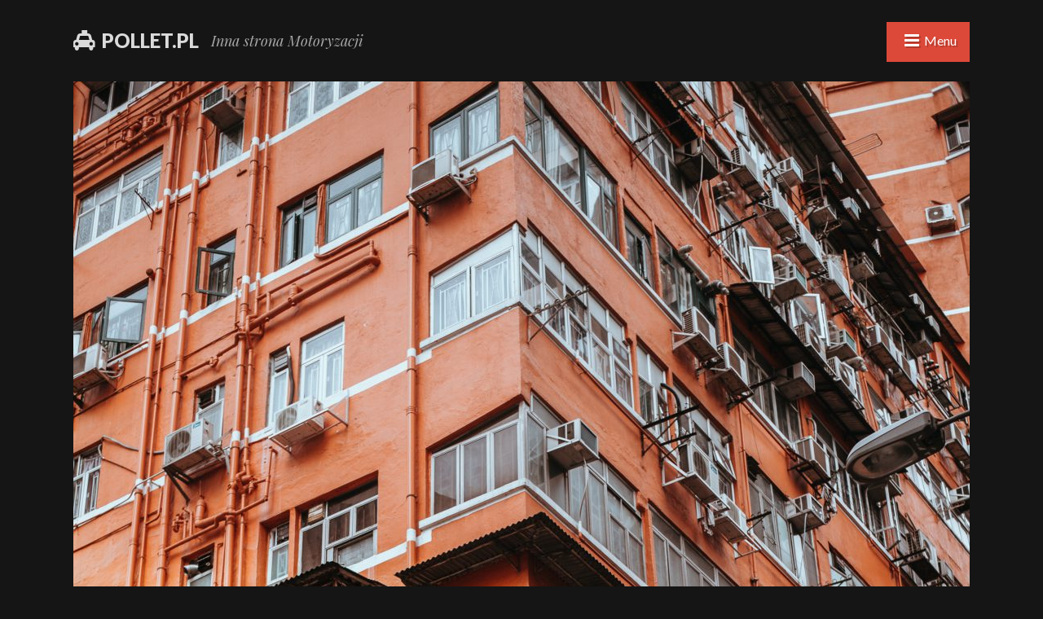

--- FILE ---
content_type: text/html; charset=UTF-8
request_url: https://pollet.pl/klimatyzacja-mieszkaniu-dobry-pomysl/klimatyzacja2-2/
body_size: 8054
content:
<!DOCTYPE html>
<html lang="pl-PL">

<head>
<!-- Google Analytics Local by Webcraftic Local Google Analytics -->
<script>
(function(i,s,o,g,r,a,m){i['GoogleAnalyticsObject']=r;i[r]=i[r]||function(){
            (i[r].q=i[r].q||[]).push(arguments)},i[r].l=1*new Date();a=s.createElement(o),
            m=s.getElementsByTagName(o)[0];a.async=1;a.src=g;m.parentNode.insertBefore(a,m)
            })(window,document,'script','https://pollet.pl/wp-content/uploads/wga-cache/local-ga.js','ga');
ga('create', 'UA-54271727-6', 'auto');
ga('send', 'pageview');
</script>
<!-- end Google Analytics Local by Webcraftic Local Google Analytics -->
<meta charset="UTF-8" />
<title>klimatyzacja2 (2) - Pollet.pl</title>
<meta name='robots' content='index, follow, max-image-preview:large, max-snippet:-1, max-video-preview:-1' />

		<!-- Meta Tag Manager -->
		<meta name="google-site-verification" content="0Z3OkWdmypyn1L1SoDPHSdy9HpFVaSKd9spNv3OnT1I" />
		<!-- / Meta Tag Manager -->
<meta name="viewport" content="width=device-width, initial-scale=1" />
<meta name="template" content="Saga 1.0.2" />
<meta name="generator" content="WordPress 6.5.7" />

	<!-- This site is optimized with the Yoast SEO plugin v24.3 - https://yoast.com/wordpress/plugins/seo/ -->
	<link rel="canonical" href="https://pollet.pl/klimatyzacja-mieszkaniu-dobry-pomysl/klimatyzacja2-2/" />
	<meta property="og:locale" content="pl_PL" />
	<meta property="og:type" content="article" />
	<meta property="og:title" content="klimatyzacja2 (2) - Pollet.pl" />
	<meta property="og:url" content="https://pollet.pl/klimatyzacja-mieszkaniu-dobry-pomysl/klimatyzacja2-2/" />
	<meta property="og:site_name" content="Pollet.pl" />
	<meta property="article:modified_time" content="2017-09-15T04:00:17+00:00" />
	<meta property="og:image" content="https://pollet.pl/klimatyzacja-mieszkaniu-dobry-pomysl/klimatyzacja2-2" />
	<meta property="og:image:width" content="722" />
	<meta property="og:image:height" content="1024" />
	<meta property="og:image:type" content="image/jpeg" />
	<script type="application/ld+json" class="yoast-schema-graph">{"@context":"https://schema.org","@graph":[{"@type":"WebPage","@id":"https://pollet.pl/klimatyzacja-mieszkaniu-dobry-pomysl/klimatyzacja2-2/","url":"https://pollet.pl/klimatyzacja-mieszkaniu-dobry-pomysl/klimatyzacja2-2/","name":"klimatyzacja2 (2) - Pollet.pl","isPartOf":{"@id":"https://pollet.pl/#website"},"primaryImageOfPage":{"@id":"https://pollet.pl/klimatyzacja-mieszkaniu-dobry-pomysl/klimatyzacja2-2/#primaryimage"},"image":{"@id":"https://pollet.pl/klimatyzacja-mieszkaniu-dobry-pomysl/klimatyzacja2-2/#primaryimage"},"thumbnailUrl":"https://pollet.pl/wp-content/uploads/2017/09/klimatyzacja2-2.jpg","datePublished":"2017-09-15T04:00:06+00:00","dateModified":"2017-09-15T04:00:17+00:00","breadcrumb":{"@id":"https://pollet.pl/klimatyzacja-mieszkaniu-dobry-pomysl/klimatyzacja2-2/#breadcrumb"},"inLanguage":"pl-PL","potentialAction":[{"@type":"ReadAction","target":["https://pollet.pl/klimatyzacja-mieszkaniu-dobry-pomysl/klimatyzacja2-2/"]}]},{"@type":"ImageObject","inLanguage":"pl-PL","@id":"https://pollet.pl/klimatyzacja-mieszkaniu-dobry-pomysl/klimatyzacja2-2/#primaryimage","url":"https://pollet.pl/wp-content/uploads/2017/09/klimatyzacja2-2.jpg","contentUrl":"https://pollet.pl/wp-content/uploads/2017/09/klimatyzacja2-2.jpg","width":3280,"height":4653,"caption":"klimatyzacja"},{"@type":"BreadcrumbList","@id":"https://pollet.pl/klimatyzacja-mieszkaniu-dobry-pomysl/klimatyzacja2-2/#breadcrumb","itemListElement":[{"@type":"ListItem","position":1,"name":"Home","item":"https://pollet.pl/"},{"@type":"ListItem","position":2,"name":"klimatyzacja2 (2)"}]},{"@type":"WebSite","@id":"https://pollet.pl/#website","url":"https://pollet.pl/","name":"Pollet.pl","description":"Inna strona Motoryzacji","potentialAction":[{"@type":"SearchAction","target":{"@type":"EntryPoint","urlTemplate":"https://pollet.pl/?s={search_term_string}"},"query-input":{"@type":"PropertyValueSpecification","valueRequired":true,"valueName":"search_term_string"}}],"inLanguage":"pl-PL"}]}</script>
	<!-- / Yoast SEO plugin. -->


<link rel='dns-prefetch' href='//fonts.googleapis.com' />
<link rel="alternate" type="application/rss+xml" title="Pollet.pl &raquo; Kanał z wpisami" href="https://pollet.pl/feed/" />
<link rel="alternate" type="application/rss+xml" title="Pollet.pl &raquo; Kanał z komentarzami" href="https://pollet.pl/comments/feed/" />
<link rel="alternate" type="application/rss+xml" title="Pollet.pl &raquo; klimatyzacja2 (2) Kanał z komentarzami" href="https://pollet.pl/klimatyzacja-mieszkaniu-dobry-pomysl/klimatyzacja2-2/feed/" />
<link rel="pingback" href="https://pollet.pl/xmlrpc.php" />
<script type="text/javascript">
/* <![CDATA[ */
window._wpemojiSettings = {"baseUrl":"https:\/\/s.w.org\/images\/core\/emoji\/15.0.3\/72x72\/","ext":".png","svgUrl":"https:\/\/s.w.org\/images\/core\/emoji\/15.0.3\/svg\/","svgExt":".svg","source":{"concatemoji":"https:\/\/pollet.pl\/wp-includes\/js\/wp-emoji-release.min.js?ver=6.5.7"}};
/*! This file is auto-generated */
!function(i,n){var o,s,e;function c(e){try{var t={supportTests:e,timestamp:(new Date).valueOf()};sessionStorage.setItem(o,JSON.stringify(t))}catch(e){}}function p(e,t,n){e.clearRect(0,0,e.canvas.width,e.canvas.height),e.fillText(t,0,0);var t=new Uint32Array(e.getImageData(0,0,e.canvas.width,e.canvas.height).data),r=(e.clearRect(0,0,e.canvas.width,e.canvas.height),e.fillText(n,0,0),new Uint32Array(e.getImageData(0,0,e.canvas.width,e.canvas.height).data));return t.every(function(e,t){return e===r[t]})}function u(e,t,n){switch(t){case"flag":return n(e,"\ud83c\udff3\ufe0f\u200d\u26a7\ufe0f","\ud83c\udff3\ufe0f\u200b\u26a7\ufe0f")?!1:!n(e,"\ud83c\uddfa\ud83c\uddf3","\ud83c\uddfa\u200b\ud83c\uddf3")&&!n(e,"\ud83c\udff4\udb40\udc67\udb40\udc62\udb40\udc65\udb40\udc6e\udb40\udc67\udb40\udc7f","\ud83c\udff4\u200b\udb40\udc67\u200b\udb40\udc62\u200b\udb40\udc65\u200b\udb40\udc6e\u200b\udb40\udc67\u200b\udb40\udc7f");case"emoji":return!n(e,"\ud83d\udc26\u200d\u2b1b","\ud83d\udc26\u200b\u2b1b")}return!1}function f(e,t,n){var r="undefined"!=typeof WorkerGlobalScope&&self instanceof WorkerGlobalScope?new OffscreenCanvas(300,150):i.createElement("canvas"),a=r.getContext("2d",{willReadFrequently:!0}),o=(a.textBaseline="top",a.font="600 32px Arial",{});return e.forEach(function(e){o[e]=t(a,e,n)}),o}function t(e){var t=i.createElement("script");t.src=e,t.defer=!0,i.head.appendChild(t)}"undefined"!=typeof Promise&&(o="wpEmojiSettingsSupports",s=["flag","emoji"],n.supports={everything:!0,everythingExceptFlag:!0},e=new Promise(function(e){i.addEventListener("DOMContentLoaded",e,{once:!0})}),new Promise(function(t){var n=function(){try{var e=JSON.parse(sessionStorage.getItem(o));if("object"==typeof e&&"number"==typeof e.timestamp&&(new Date).valueOf()<e.timestamp+604800&&"object"==typeof e.supportTests)return e.supportTests}catch(e){}return null}();if(!n){if("undefined"!=typeof Worker&&"undefined"!=typeof OffscreenCanvas&&"undefined"!=typeof URL&&URL.createObjectURL&&"undefined"!=typeof Blob)try{var e="postMessage("+f.toString()+"("+[JSON.stringify(s),u.toString(),p.toString()].join(",")+"));",r=new Blob([e],{type:"text/javascript"}),a=new Worker(URL.createObjectURL(r),{name:"wpTestEmojiSupports"});return void(a.onmessage=function(e){c(n=e.data),a.terminate(),t(n)})}catch(e){}c(n=f(s,u,p))}t(n)}).then(function(e){for(var t in e)n.supports[t]=e[t],n.supports.everything=n.supports.everything&&n.supports[t],"flag"!==t&&(n.supports.everythingExceptFlag=n.supports.everythingExceptFlag&&n.supports[t]);n.supports.everythingExceptFlag=n.supports.everythingExceptFlag&&!n.supports.flag,n.DOMReady=!1,n.readyCallback=function(){n.DOMReady=!0}}).then(function(){return e}).then(function(){var e;n.supports.everything||(n.readyCallback(),(e=n.source||{}).concatemoji?t(e.concatemoji):e.wpemoji&&e.twemoji&&(t(e.twemoji),t(e.wpemoji)))}))}((window,document),window._wpemojiSettings);
/* ]]> */
</script>
<link rel='stylesheet' id='one-five-css' href='https://pollet.pl/wp-content/themes/saga/library/css/one-five.min.css?ver=20131105' type='text/css' media='all' />
<link rel='stylesheet' id='gallery-css' href='https://pollet.pl/wp-content/themes/saga/library/css/gallery.min.css?ver=20130526' type='text/css' media='all' />
<link rel='stylesheet' id='font-awesome-css' href='https://pollet.pl/wp-content/themes/saga/css/font-awesome.min.css?ver=6.5.7' type='text/css' media='all' />
<link rel='stylesheet' id='theme-mediaelement-css' href='https://pollet.pl/wp-content/themes/saga/css/mediaelement/mediaelement.min.css?ver=6.5.7' type='text/css' media='all' />
<link rel='stylesheet' id='saga-fonts-css' href='//fonts.googleapis.com/css?family=Lato%3A300%2C400%2C700%2C900%2C300italic%2C400italic%2C700italic%2C900italic%7CPlayfair+Display%3A400%2C700%2C900%2C400italic%2C700italic%2C900italic&#038;ver=6.5.7' type='text/css' media='all' />
<link rel='stylesheet' id='style-css' href='https://pollet.pl/wp-content/themes/saga/style.min.css?ver=1.0.2' type='text/css' media='all' />
<style id='wp-emoji-styles-inline-css' type='text/css'>

	img.wp-smiley, img.emoji {
		display: inline !important;
		border: none !important;
		box-shadow: none !important;
		height: 1em !important;
		width: 1em !important;
		margin: 0 0.07em !important;
		vertical-align: -0.1em !important;
		background: none !important;
		padding: 0 !important;
	}
</style>
<link rel='stylesheet' id='wp-block-library-css' href='https://pollet.pl/wp-includes/css/dist/block-library/style.min.css?ver=6.5.7' type='text/css' media='all' />
<style id='classic-theme-styles-inline-css' type='text/css'>
/*! This file is auto-generated */
.wp-block-button__link{color:#fff;background-color:#32373c;border-radius:9999px;box-shadow:none;text-decoration:none;padding:calc(.667em + 2px) calc(1.333em + 2px);font-size:1.125em}.wp-block-file__button{background:#32373c;color:#fff;text-decoration:none}
</style>
<style id='global-styles-inline-css' type='text/css'>
body{--wp--preset--color--black: #000000;--wp--preset--color--cyan-bluish-gray: #abb8c3;--wp--preset--color--white: #ffffff;--wp--preset--color--pale-pink: #f78da7;--wp--preset--color--vivid-red: #cf2e2e;--wp--preset--color--luminous-vivid-orange: #ff6900;--wp--preset--color--luminous-vivid-amber: #fcb900;--wp--preset--color--light-green-cyan: #7bdcb5;--wp--preset--color--vivid-green-cyan: #00d084;--wp--preset--color--pale-cyan-blue: #8ed1fc;--wp--preset--color--vivid-cyan-blue: #0693e3;--wp--preset--color--vivid-purple: #9b51e0;--wp--preset--gradient--vivid-cyan-blue-to-vivid-purple: linear-gradient(135deg,rgba(6,147,227,1) 0%,rgb(155,81,224) 100%);--wp--preset--gradient--light-green-cyan-to-vivid-green-cyan: linear-gradient(135deg,rgb(122,220,180) 0%,rgb(0,208,130) 100%);--wp--preset--gradient--luminous-vivid-amber-to-luminous-vivid-orange: linear-gradient(135deg,rgba(252,185,0,1) 0%,rgba(255,105,0,1) 100%);--wp--preset--gradient--luminous-vivid-orange-to-vivid-red: linear-gradient(135deg,rgba(255,105,0,1) 0%,rgb(207,46,46) 100%);--wp--preset--gradient--very-light-gray-to-cyan-bluish-gray: linear-gradient(135deg,rgb(238,238,238) 0%,rgb(169,184,195) 100%);--wp--preset--gradient--cool-to-warm-spectrum: linear-gradient(135deg,rgb(74,234,220) 0%,rgb(151,120,209) 20%,rgb(207,42,186) 40%,rgb(238,44,130) 60%,rgb(251,105,98) 80%,rgb(254,248,76) 100%);--wp--preset--gradient--blush-light-purple: linear-gradient(135deg,rgb(255,206,236) 0%,rgb(152,150,240) 100%);--wp--preset--gradient--blush-bordeaux: linear-gradient(135deg,rgb(254,205,165) 0%,rgb(254,45,45) 50%,rgb(107,0,62) 100%);--wp--preset--gradient--luminous-dusk: linear-gradient(135deg,rgb(255,203,112) 0%,rgb(199,81,192) 50%,rgb(65,88,208) 100%);--wp--preset--gradient--pale-ocean: linear-gradient(135deg,rgb(255,245,203) 0%,rgb(182,227,212) 50%,rgb(51,167,181) 100%);--wp--preset--gradient--electric-grass: linear-gradient(135deg,rgb(202,248,128) 0%,rgb(113,206,126) 100%);--wp--preset--gradient--midnight: linear-gradient(135deg,rgb(2,3,129) 0%,rgb(40,116,252) 100%);--wp--preset--font-size--small: 13px;--wp--preset--font-size--medium: 20px;--wp--preset--font-size--large: 36px;--wp--preset--font-size--x-large: 42px;--wp--preset--spacing--20: 0.44rem;--wp--preset--spacing--30: 0.67rem;--wp--preset--spacing--40: 1rem;--wp--preset--spacing--50: 1.5rem;--wp--preset--spacing--60: 2.25rem;--wp--preset--spacing--70: 3.38rem;--wp--preset--spacing--80: 5.06rem;--wp--preset--shadow--natural: 6px 6px 9px rgba(0, 0, 0, 0.2);--wp--preset--shadow--deep: 12px 12px 50px rgba(0, 0, 0, 0.4);--wp--preset--shadow--sharp: 6px 6px 0px rgba(0, 0, 0, 0.2);--wp--preset--shadow--outlined: 6px 6px 0px -3px rgba(255, 255, 255, 1), 6px 6px rgba(0, 0, 0, 1);--wp--preset--shadow--crisp: 6px 6px 0px rgba(0, 0, 0, 1);}:where(.is-layout-flex){gap: 0.5em;}:where(.is-layout-grid){gap: 0.5em;}body .is-layout-flex{display: flex;}body .is-layout-flex{flex-wrap: wrap;align-items: center;}body .is-layout-flex > *{margin: 0;}body .is-layout-grid{display: grid;}body .is-layout-grid > *{margin: 0;}:where(.wp-block-columns.is-layout-flex){gap: 2em;}:where(.wp-block-columns.is-layout-grid){gap: 2em;}:where(.wp-block-post-template.is-layout-flex){gap: 1.25em;}:where(.wp-block-post-template.is-layout-grid){gap: 1.25em;}.has-black-color{color: var(--wp--preset--color--black) !important;}.has-cyan-bluish-gray-color{color: var(--wp--preset--color--cyan-bluish-gray) !important;}.has-white-color{color: var(--wp--preset--color--white) !important;}.has-pale-pink-color{color: var(--wp--preset--color--pale-pink) !important;}.has-vivid-red-color{color: var(--wp--preset--color--vivid-red) !important;}.has-luminous-vivid-orange-color{color: var(--wp--preset--color--luminous-vivid-orange) !important;}.has-luminous-vivid-amber-color{color: var(--wp--preset--color--luminous-vivid-amber) !important;}.has-light-green-cyan-color{color: var(--wp--preset--color--light-green-cyan) !important;}.has-vivid-green-cyan-color{color: var(--wp--preset--color--vivid-green-cyan) !important;}.has-pale-cyan-blue-color{color: var(--wp--preset--color--pale-cyan-blue) !important;}.has-vivid-cyan-blue-color{color: var(--wp--preset--color--vivid-cyan-blue) !important;}.has-vivid-purple-color{color: var(--wp--preset--color--vivid-purple) !important;}.has-black-background-color{background-color: var(--wp--preset--color--black) !important;}.has-cyan-bluish-gray-background-color{background-color: var(--wp--preset--color--cyan-bluish-gray) !important;}.has-white-background-color{background-color: var(--wp--preset--color--white) !important;}.has-pale-pink-background-color{background-color: var(--wp--preset--color--pale-pink) !important;}.has-vivid-red-background-color{background-color: var(--wp--preset--color--vivid-red) !important;}.has-luminous-vivid-orange-background-color{background-color: var(--wp--preset--color--luminous-vivid-orange) !important;}.has-luminous-vivid-amber-background-color{background-color: var(--wp--preset--color--luminous-vivid-amber) !important;}.has-light-green-cyan-background-color{background-color: var(--wp--preset--color--light-green-cyan) !important;}.has-vivid-green-cyan-background-color{background-color: var(--wp--preset--color--vivid-green-cyan) !important;}.has-pale-cyan-blue-background-color{background-color: var(--wp--preset--color--pale-cyan-blue) !important;}.has-vivid-cyan-blue-background-color{background-color: var(--wp--preset--color--vivid-cyan-blue) !important;}.has-vivid-purple-background-color{background-color: var(--wp--preset--color--vivid-purple) !important;}.has-black-border-color{border-color: var(--wp--preset--color--black) !important;}.has-cyan-bluish-gray-border-color{border-color: var(--wp--preset--color--cyan-bluish-gray) !important;}.has-white-border-color{border-color: var(--wp--preset--color--white) !important;}.has-pale-pink-border-color{border-color: var(--wp--preset--color--pale-pink) !important;}.has-vivid-red-border-color{border-color: var(--wp--preset--color--vivid-red) !important;}.has-luminous-vivid-orange-border-color{border-color: var(--wp--preset--color--luminous-vivid-orange) !important;}.has-luminous-vivid-amber-border-color{border-color: var(--wp--preset--color--luminous-vivid-amber) !important;}.has-light-green-cyan-border-color{border-color: var(--wp--preset--color--light-green-cyan) !important;}.has-vivid-green-cyan-border-color{border-color: var(--wp--preset--color--vivid-green-cyan) !important;}.has-pale-cyan-blue-border-color{border-color: var(--wp--preset--color--pale-cyan-blue) !important;}.has-vivid-cyan-blue-border-color{border-color: var(--wp--preset--color--vivid-cyan-blue) !important;}.has-vivid-purple-border-color{border-color: var(--wp--preset--color--vivid-purple) !important;}.has-vivid-cyan-blue-to-vivid-purple-gradient-background{background: var(--wp--preset--gradient--vivid-cyan-blue-to-vivid-purple) !important;}.has-light-green-cyan-to-vivid-green-cyan-gradient-background{background: var(--wp--preset--gradient--light-green-cyan-to-vivid-green-cyan) !important;}.has-luminous-vivid-amber-to-luminous-vivid-orange-gradient-background{background: var(--wp--preset--gradient--luminous-vivid-amber-to-luminous-vivid-orange) !important;}.has-luminous-vivid-orange-to-vivid-red-gradient-background{background: var(--wp--preset--gradient--luminous-vivid-orange-to-vivid-red) !important;}.has-very-light-gray-to-cyan-bluish-gray-gradient-background{background: var(--wp--preset--gradient--very-light-gray-to-cyan-bluish-gray) !important;}.has-cool-to-warm-spectrum-gradient-background{background: var(--wp--preset--gradient--cool-to-warm-spectrum) !important;}.has-blush-light-purple-gradient-background{background: var(--wp--preset--gradient--blush-light-purple) !important;}.has-blush-bordeaux-gradient-background{background: var(--wp--preset--gradient--blush-bordeaux) !important;}.has-luminous-dusk-gradient-background{background: var(--wp--preset--gradient--luminous-dusk) !important;}.has-pale-ocean-gradient-background{background: var(--wp--preset--gradient--pale-ocean) !important;}.has-electric-grass-gradient-background{background: var(--wp--preset--gradient--electric-grass) !important;}.has-midnight-gradient-background{background: var(--wp--preset--gradient--midnight) !important;}.has-small-font-size{font-size: var(--wp--preset--font-size--small) !important;}.has-medium-font-size{font-size: var(--wp--preset--font-size--medium) !important;}.has-large-font-size{font-size: var(--wp--preset--font-size--large) !important;}.has-x-large-font-size{font-size: var(--wp--preset--font-size--x-large) !important;}
.wp-block-navigation a:where(:not(.wp-element-button)){color: inherit;}
:where(.wp-block-post-template.is-layout-flex){gap: 1.25em;}:where(.wp-block-post-template.is-layout-grid){gap: 1.25em;}
:where(.wp-block-columns.is-layout-flex){gap: 2em;}:where(.wp-block-columns.is-layout-grid){gap: 2em;}
.wp-block-pullquote{font-size: 1.5em;line-height: 1.6;}
</style>
<link rel='stylesheet' id='cptch_stylesheet-css' href='https://pollet.pl/wp-content/plugins/captcha/css/front_end_style.css?ver=4.4.5' type='text/css' media='all' />
<link rel='stylesheet' id='dashicons-css' href='https://pollet.pl/wp-includes/css/dashicons.min.css?ver=6.5.7' type='text/css' media='all' />
<link rel='stylesheet' id='cptch_desktop_style-css' href='https://pollet.pl/wp-content/plugins/captcha/css/desktop_style.css?ver=4.4.5' type='text/css' media='all' />
<link rel='stylesheet' id='contact-form-7-css' href='https://pollet.pl/wp-content/plugins/contact-form-7/includes/css/styles.css?ver=6.0.3' type='text/css' media='all' />
<script type="text/javascript" src="https://pollet.pl/wp-includes/js/jquery/jquery.min.js?ver=3.7.1" id="jquery-core-js"></script>
<script type="text/javascript" src="https://pollet.pl/wp-includes/js/jquery/jquery-migrate.min.js?ver=3.4.1" id="jquery-migrate-js"></script>
<link rel="https://api.w.org/" href="https://pollet.pl/wp-json/" /><link rel="alternate" type="application/json" href="https://pollet.pl/wp-json/wp/v2/media/2494" /><link rel="EditURI" type="application/rsd+xml" title="RSD" href="https://pollet.pl/xmlrpc.php?rsd" />
<link rel='shortlink' href='https://pollet.pl/?p=2494' />
<link rel="alternate" type="application/json+oembed" href="https://pollet.pl/wp-json/oembed/1.0/embed?url=https%3A%2F%2Fpollet.pl%2Fklimatyzacja-mieszkaniu-dobry-pomysl%2Fklimatyzacja2-2%2F" />
<link rel="alternate" type="text/xml+oembed" href="https://pollet.pl/wp-json/oembed/1.0/embed?url=https%3A%2F%2Fpollet.pl%2Fklimatyzacja-mieszkaniu-dobry-pomysl%2Fklimatyzacja2-2%2F&#038;format=xml" />

<style type="text/css" id="custom-colors-css">a:hover,a:focus,a:hover .entry-subtitle,a:focus .entry-subtitle,.wp-playlist-light .wp-playlist-item:hover, .wp-playlist-light .wp-playlist-item:focus,.mejs-button button:hover, .mejs-button button:focus,.mejs-overlay-button:hover, .mejs-overlay-button:focus,label.focus,legend,pre,.form-allowed-tags code,.required,.line-through{ color: #e74c3c; }a,.format-quote blockquote::before,.format-quote blockquote::after,.mejs-overlay-button{ color: rgba( 231, 76, 60, 0.75 ); }::selection { background-color: #e74c3c; }input[type='submit']:hover,input[type='submit']:focus,input[type='reset']:hover,input[type='reset']:focus,input[type='button']:hover,input[type='button']:focus,button:hover,button:focus,.comment-reply-link:hover,.comment-reply-link:focus,.page-links a:hover,.page-links a:focus,.mejs-time-rail .mejs-time-loaded { background-color: #e74c3c; }.page-links a,input[type='submit'],input[type='reset'],input[type='button'],button,.comment-reply-link{ background-color: rgba( 231, 76, 60, 0.75 ); }legend, pre, .form-allowed-tags code { background-color: rgba( 231, 76, 60, 0.1 ); }a:focus img { border-color: #e74c3c; }legend, pre, .form-allowed-tags code { border-color: rgba( 231, 76, 60, 0.15 ); }ins, u { border-bottom-color: #e74c3c; }.entry-content a:hover,.entry-content a:focus,.entry-summary a:hover,.entry-summary a:focus,.comment-content a:hover,.comment-content a:focus{ border-bottom-color: rgba( 231, 76, 60, 0.75 ); }.entry-content a,.entry-summary a,.comment-content a,blockquote.alignright,blockquote.alignleft,blockquote.aligncenter { border-bottom-color: rgba( 231, 76, 60, 0.25 ); }.format-chat .chat-author { border-top-color: rgba( 231, 76, 60, 0.25 ); }a:focus, .featured-media a:focus img { outline-color: #e74c3c; }.menu-toggle button:hover,.menu-toggle button:focus,#menu-primary li a:hover,#menu-primary li a:focus,.loop-pagination a:hover,.loop-pagination a:focus,.loop-pagination .current{ background-color: #e74c3c; }.menu-toggle button, #menu-primary li a { background: rgba( 231, 76, 60, 0.95 ); }.loop-pagination span, .loop-pagination a { background: rgba( 231, 76, 60, 0.9 ); }</style>

<style type="text/css" id="custom-header-css">#site-title, #site-title a, #footer .credit a { color: #dadada }#site-description, #footer .credit { color: rgba( 218, 218, 218, 0.75 ); }</style>
<style type="text/css" id="custom-background-css">body.custom-background { background: #151515; }</style>
</head>

<body data-rsssl=1 class="wordpress ltr pl pl-pl parent-theme y2026 m01 d23 h21 friday logged-out custom-background custom-header display-header-text singular singular-attachment singular-attachment-2494 attachment-image attachment-jpeg custom-colors" dir="ltr" itemscope="itemscope" itemtype="http://schema.org/WebPage">

	<div id="container">

		<div class="skip-link">
			<a href="#content" class="screen-reader-text">Przeskocz do treści</a>
		</div><!-- .skip-link -->

		<div class="wrap">

			<header id="header" role="banner" itemscope="itemscope" itemtype="http://schema.org/WPHeader">

				
					<div id="branding">
						<h1 id="site-title" itemprop="headline" class="icon-taxi"><a href="https://pollet.pl" rel="home">Pollet.pl</a></h1>						<h2 id="site-description" itemprop="description">Inna strona Motoryzacji</h2>					</div><!-- #branding -->

				
				
	<nav id="menu-primary" class="menu" role="navigation" aria-label="Podstawowe Menu" itemscope="itemscope" itemtype="http://schema.org/SiteNavigationElement">

		<h3 id="menu-primary-title" class="menu-toggle">
			<button>Menu</button>
		</h3><!-- .menu-toggle -->

		<div class="wrap"><ul id="menu-primary-items" class="menu-items"><li id="menu-item-591" class="menu-item menu-item-type-taxonomy menu-item-object-category menu-item-591"><a href="https://pollet.pl/moto-wiadomosci/">Moto wiadomości</a></li>
<li id="menu-item-593" class="menu-item menu-item-type-taxonomy menu-item-object-category menu-item-593"><a href="https://pollet.pl/moto-nauka/">Moto nauka</a></li>
<li id="menu-item-594" class="menu-item menu-item-type-taxonomy menu-item-object-category menu-item-594"><a href="https://pollet.pl/moto-finanse/">Moto finanse</a></li>
<li id="menu-item-592" class="menu-item menu-item-type-taxonomy menu-item-object-category menu-item-592"><a href="https://pollet.pl/moto-hobby/">Moto hobby</a></li>
<li id="menu-item-595" class="menu-item menu-item-type-taxonomy menu-item-object-category menu-item-595"><a href="https://pollet.pl/moto-technologie/">Moto technologie</a></li>
<li id="menu-item-590" class="menu-item menu-item-type-taxonomy menu-item-object-category menu-item-590"><a href="https://pollet.pl/moto-podroze/">Moto podróże</a></li>
<li id="menu-item-16" class="menu-item menu-item-type-post_type menu-item-object-page menu-item-16"><a href="https://pollet.pl/o-mnie/">O mnie</a></li>
<li id="menu-item-15" class="menu-item menu-item-type-post_type menu-item-object-page menu-item-15"><a href="https://pollet.pl/kontakt/">Kontakt</a></li>
<li id="menu-item-589" class="menu-item menu-item-type-custom menu-item-object-custom menu-item-589"><a href="https://www.facebook.com/pages/Pollet/685350031544323">Facebook</a></li>
</ul></div>
	</nav><!-- #menu-primary -->


			</header><!-- #header -->

			
			<div id="main" class="main">

<main id="content" class="content" role="main" itemprop="mainContentOfPage">

	
		
			
			<article id="post-2494" class="entry attachment publish author-asia post-2494 status-inherit" itemscope="itemscope" itemtype="http://schema.org/ImageObject">

	
		
			<div class="featured-media">
				<img width="1100" height="1560" src="https://pollet.pl/wp-content/uploads/2017/09/klimatyzacja2-2-1100x1560.jpg" class="aligncenter" alt="klimatyzacja" decoding="async" fetchpriority="high" srcset="https://pollet.pl/wp-content/uploads/2017/09/klimatyzacja2-2-1100x1560.jpg 1100w, https://pollet.pl/wp-content/uploads/2017/09/klimatyzacja2-2-211x300.jpg 211w, https://pollet.pl/wp-content/uploads/2017/09/klimatyzacja2-2-768x1089.jpg 768w, https://pollet.pl/wp-content/uploads/2017/09/klimatyzacja2-2-722x1024.jpg 722w" sizes="(max-width: 1100px) 100vw, 1100px" />			</div><!-- .featured-media -->

		
		<div class="wrap">

			<header class="entry-header">

				<h1 class="entry-title" itemprop="headline">klimatyzacja2 (2)</h1>

				<div class="entry-byline">
					<span class="image-sizes">Rozmiary: <a class="image-size-link">150 &#215; 150</a> <span class="sep">/</span> <a class="image-size-link">211 &#215; 300</a> <span class="sep">/</span> <a class="image-size-link">768 &#215; 1&nbsp;089</a> <span class="sep">/</span> <a class="image-size-link">722 &#215; 1&nbsp;024</a> <span class="sep">/</span> <a class="image-size-link">175 &#215; 119</a> <span class="sep">/</span> <a class="image-size-link">1&nbsp;100 &#215; 1&nbsp;560</a> <span class="sep">/</span> <a class="image-size-link">3&nbsp;280 &#215; 4&nbsp;653</a></span>
				</div><!-- .entry-byline -->

			</header><!-- .entry-header -->

			<div class="entry-content" itemprop="text">
											</div><!-- .entry-content -->

		</div><!-- .wrap -->

	
</article><!-- .entry -->


	<div class="attachment-meta">

		<div class="media-info image-info">

			<h3 class="attachment-meta-title">O obrazku</h3>

			<ul class="media-meta"><li><span class="prep">Rozmiary</span> <span class="data"><a href="https://pollet.pl/wp-content/uploads/2017/09/klimatyzacja2-2.jpg">3&nbsp;280 &#215; 4&nbsp;653</a></span></li></ul>
		</div><!-- .media-info -->

		
		
			<div class="image-gallery">
				<h3 class="attachment-meta-title">Użyj widgetu aby wyświetlić listę swoich ostatnich notatek, cytatów, filmów, muzyki, obrazków, galerii i linków.</h3>
				
			<div id='2491-1' class='gallery gallery-2491 gallery-columns-4 gallery-size-post-thumbnail' itemscope itemtype='http://schema.org/ImageGallery'>
				<div class='gallery-row gallery-col-4 gallery-clear'>
					<figure class='gallery-item col-4' itemprop='associatedMedia' itemscope itemtype='http://schema.org/ImageObject'>
						<div class='gallery-icon landscape'><a href='https://pollet.pl/klimatyzacja-mieszkaniu-dobry-pomysl/klimatyzacja2-1/' itemprop="contentURL"><img width="175" height="119" src="https://pollet.pl/wp-content/uploads/2017/09/klimatyzacja2-1-175x119.jpg" class="attachment-post-thumbnail size-post-thumbnail" alt="klimatyzacja" decoding="async" itemprop="thumbnail" /></a></div>
					</figure>
					<figure class='gallery-item col-4' itemprop='associatedMedia' itemscope itemtype='http://schema.org/ImageObject'>
						<div class='gallery-icon landscape'><a href='https://pollet.pl/klimatyzacja-mieszkaniu-dobry-pomysl/klimatyzacja1/' itemprop="contentURL"><img width="175" height="119" src="https://pollet.pl/wp-content/uploads/2017/09/klimatyzacja1-175x119.jpg" class="attachment-post-thumbnail size-post-thumbnail" alt="klimatyzacja" decoding="async" itemprop="thumbnail" /></a></div>
					</figure>
			</div>
			</div><!-- .gallery -->
			</div>

		
	</div><!-- .attachment-meta -->


			
				
<section id="comments-template">

	
	
		<div id="respond" class="comment-respond">
		<h3 id="reply-title" class="comment-reply-title">Dodaj komentarz <small><a rel="nofollow" id="cancel-comment-reply-link" href="/klimatyzacja-mieszkaniu-dobry-pomysl/klimatyzacja2-2/#respond" style="display:none;">Anuluj pisanie odpowiedzi</a></small></h3><p class="must-log-in">Musisz się <a href="https://pollet.pl/wp-login.php?redirect_to=https%3A%2F%2Fpollet.pl%2Fklimatyzacja-mieszkaniu-dobry-pomysl%2Fklimatyzacja2-2%2F">zalogować</a>, aby móc dodać komentarz.</p>	</div><!-- #respond -->
	
</section><!-- #comments-template -->
			
		
	
</main><!-- #content -->

			</div><!-- #main -->

		</div><!-- .wrap -->

		<footer id="footer" role="contentinfo" itemscope="itemscope" itemtype="http://schema.org/WPFooter">

			<div class="wrap">

		
				
				
					<p class="credit">
						Copyright &#169; 2026 <a class="site-link" href="https://pollet.pl" rel="home">Pollet.pl</a>. Powered by <a class="wp-link" href="http://wordpress.org" title="State-of-the-art semantic personal publishing platform">zespół WordPressa</a> and <a class="theme-link" href="http://themehybrid.com/themes/saga" title="zespół WordPressa">Saga</a>.					</p><!-- .credit -->


				
			</div><!-- .wrap -->

		</footer><!-- #footer -->

	</div><!-- #container -->

	<script type="text/javascript" src="https://pollet.pl/wp-includes/js/comment-reply.min.js?ver=6.5.7" id="comment-reply-js" async="async" data-wp-strategy="async"></script>
<script type="text/javascript" src="https://pollet.pl/wp-includes/js/dist/vendor/wp-polyfill-inert.min.js?ver=3.1.2" id="wp-polyfill-inert-js"></script>
<script type="text/javascript" src="https://pollet.pl/wp-includes/js/dist/vendor/regenerator-runtime.min.js?ver=0.14.0" id="regenerator-runtime-js"></script>
<script type="text/javascript" src="https://pollet.pl/wp-includes/js/dist/vendor/wp-polyfill.min.js?ver=3.15.0" id="wp-polyfill-js"></script>
<script type="text/javascript" src="https://pollet.pl/wp-includes/js/dist/hooks.min.js?ver=2810c76e705dd1a53b18" id="wp-hooks-js"></script>
<script type="text/javascript" src="https://pollet.pl/wp-includes/js/dist/i18n.min.js?ver=5e580eb46a90c2b997e6" id="wp-i18n-js"></script>
<script type="text/javascript" id="wp-i18n-js-after">
/* <![CDATA[ */
wp.i18n.setLocaleData( { 'text direction\u0004ltr': [ 'ltr' ] } );
/* ]]> */
</script>
<script type="text/javascript" src="https://pollet.pl/wp-content/plugins/contact-form-7/includes/swv/js/index.js?ver=6.0.3" id="swv-js"></script>
<script type="text/javascript" id="contact-form-7-js-before">
/* <![CDATA[ */
var wpcf7 = {
    "api": {
        "root": "https:\/\/pollet.pl\/wp-json\/",
        "namespace": "contact-form-7\/v1"
    }
};
/* ]]> */
</script>
<script type="text/javascript" src="https://pollet.pl/wp-content/plugins/contact-form-7/includes/js/index.js?ver=6.0.3" id="contact-form-7-js"></script>
<script type="text/javascript" src="https://pollet.pl/wp-content/themes/saga/js/theme.min.js" id="saga-js"></script>

</body>
</html>

--- FILE ---
content_type: text/plain
request_url: https://www.google-analytics.com/j/collect?v=1&_v=j102&a=1391100437&t=pageview&_s=1&dl=https%3A%2F%2Fpollet.pl%2Fklimatyzacja-mieszkaniu-dobry-pomysl%2Fklimatyzacja2-2%2F&ul=en-us%40posix&dt=klimatyzacja2%20(2)%20-%20Pollet.pl&sr=1280x720&vp=1280x720&_u=IEBAAEABAAAAACAAI~&jid=1743189895&gjid=509352534&cid=659706782.1769198737&tid=UA-54271727-6&_gid=2126509996.1769198737&_r=1&_slc=1&z=777561239
body_size: -283
content:
2,cG-FZV8V7CY3T